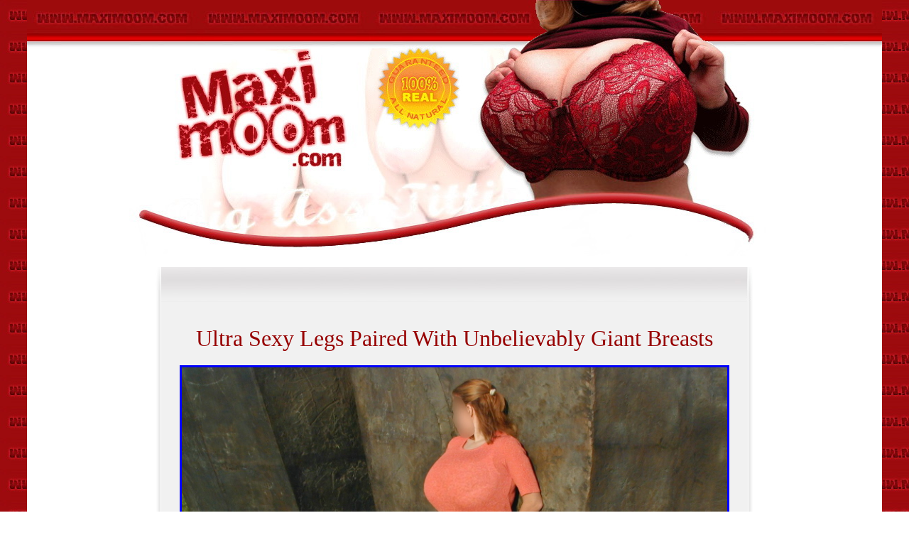

--- FILE ---
content_type: text/html
request_url: https://www.maximoom.com/free/photos/20/Maximoom.com-2001-117_ultra_sexy_legs_paired_with_unbelievably_giant_breasts.html
body_size: 2942
content:
<html>
<head>

<title>Ultra Sexy Legs Paired With Unbelievably Giant Breasts</title>
<meta name="title" content="Ultra Sexy Legs Paired With Unbelievably Giant Breasts">
<meta name="description" content="Ultra Sexy Legs Paired With Unbelievably Giant Breasts">
<meta http-equiv="content-language" content="en-us">

<style fprolloverstyle>A:hover {color: #960000}
</style>

</head>

<body text="#960000" style="font-family: Arial" topmargin="0" bottommargin="0" link="#0000FF" vlink="#0000FF" alink="#FF0000" background="../../../graphics/background.jpg">

<div align="center">
  <center>

<table border="0" cellpadding="0" cellspacing="0" height="100%" bgcolor="#FFFFFF">
	<tr>
		<td valign="top">
          <p align="center">
          <a href="http://www.maximoom.com/home.html">
          <img border="0" src="../../../graphics/top_gallery.jpg" longdesc="Maxi is a well known case of extreme gigantomastia. She is famous for her growing breast hypertrophy and gigantic macromastia dimensions. See more of her amazing, huge, maximum size tits at MAXIMOOM.com" alt="MAXI MOOM - girl with the World's biggest natural boobs!" width="1204" height="360"></a>
          <div align="center">
            <table border="0" width="842" cellpadding="0" cellspacing="0" background="../../../graphics/table_content.jpg">
              <tr>
                <td background="../../../graphics/table_header.jpg" height="48">
				&nbsp;</td>
              </tr>
              <tr>
                <td width="842">
				<div align="center">
					<table border="0" width="100%">
					<p></p>
					<p>&nbsp;</p>
					<p><font face="Impact" size="6">Ultra Sexy Legs Paired With Unbelievably Giant Breasts</font></p>
					<p></p>
            <tr>
              <td width="100%" align="center"><a href="http://www.maximoom.com/home.html">
				<img border="3" src="Maximoom.com-2001-117_ultra_sexy_legs_paired_with_unbelievably_giant_breasts.jpg" alt="Ultra Sexy Legs Paired With Unbelievably Giant Breasts" width="768" height="576"></a></td>
            </tr>
            		</table>
				</div>
                <p align="center">&nbsp;</p>
				<p align="center"><font size="6" face="Impact">
				<a href="http://www.maximoom.com/home.html">More photos and videos of Maxi Moom</a></font></p>
				<p align="center">&nbsp;</p>
				</td>
              </tr>
              <tr>
                <td background="../../../graphics/table_footer.jpg" height="55">

		<p align="center">
			<font size="1">All models are 18+ years old&nbsp;&nbsp; |&nbsp;&nbsp; www.MAXIMOOM.com &nbsp;&nbsp;|&nbsp;&nbsp; All Rights Reserved</font></p>

        		</td>
              </tr>
            </table>
          </div>
        </td>
	</tr>
	<tr>
		<td>&nbsp;</td>
	</tr>
	<tr>
		<td background="../../../graphics/border_footer.jpg" height="56">
        </td>
	</tr>
</table>

  </center>
</div>

</body>
</html>